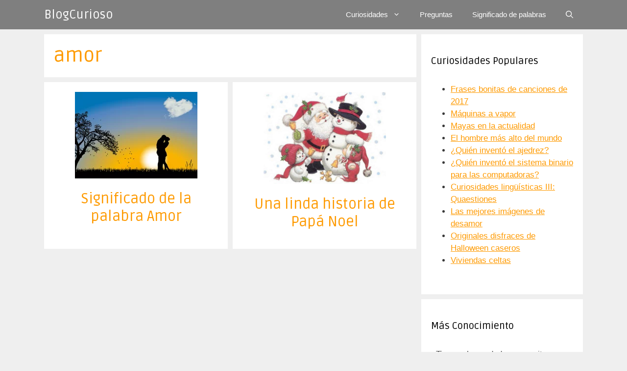

--- FILE ---
content_type: text/html; charset=UTF-8
request_url: https://www.blogcurioso.com/tag/amor/
body_size: 4972
content:
<!DOCTYPE html><html lang="es"><head><meta charset="UTF-8"><link rel="preconnect" href="https://fonts.gstatic.com/" crossorigin /><script>WebFontConfig={google:{families:["Ruda:regular,700,900&display=swap"]}};if ( typeof WebFont === "object" && typeof WebFont.load === "function" ) { WebFont.load( WebFontConfig ); }</script><script data-optimized="1" src="https://www.blogcurioso.com/wp-content/plugins/litespeed-cache/assets/js/webfontloader.min.js"></script><link data-optimized="2" rel="stylesheet" href="https://www.blogcurioso.com/wp-content/litespeed/css/b7a7d287b0a8457523d0740673d9762d.css?ver=310ac" /><meta name='robots' content='noindex, follow' /><meta name="viewport" content="width=device-width, initial-scale=1"><title>Tema: amor - BlogCurioso</title><meta property="og:locale" content="es_ES" /><meta property="og:type" content="article" /><meta property="og:title" content="Tema: amor - BlogCurioso" /><meta property="og:url" content="https://www.blogcurioso.com/tag/amor/" /><meta property="og:site_name" content="BlogCurioso" /> <script type="application/ld+json" class="yoast-schema-graph">{"@context":"https://schema.org","@graph":[{"@type":"CollectionPage","@id":"https://www.blogcurioso.com/tag/amor/","url":"https://www.blogcurioso.com/tag/amor/","name":"Tema: amor - BlogCurioso","isPartOf":{"@id":"https://www.blogcurioso.com/#website"},"primaryImageOfPage":{"@id":"https://www.blogcurioso.com/tag/amor/#primaryimage"},"image":{"@id":"https://www.blogcurioso.com/tag/amor/#primaryimage"},"thumbnailUrl":"https://www.blogcurioso.com/wp-content/uploads/2017/08/amor.png","breadcrumb":{"@id":"https://www.blogcurioso.com/tag/amor/#breadcrumb"},"inLanguage":"es"},{"@type":"ImageObject","inLanguage":"es","@id":"https://www.blogcurioso.com/tag/amor/#primaryimage","url":"https://www.blogcurioso.com/wp-content/uploads/2017/08/amor.png","contentUrl":"https://www.blogcurioso.com/wp-content/uploads/2017/08/amor.png","width":960,"height":679,"caption":"Significado de la palabra amor"},{"@type":"BreadcrumbList","@id":"https://www.blogcurioso.com/tag/amor/#breadcrumb","itemListElement":[{"@type":"ListItem","position":1,"name":"Portada","item":"https://www.blogcurioso.com/"},{"@type":"ListItem","position":2,"name":"amor"}]},{"@type":"WebSite","@id":"https://www.blogcurioso.com/#website","url":"https://www.blogcurioso.com/","name":"BlogCurioso","description":"Blog de cosas interesantes y curiosas","potentialAction":[{"@type":"SearchAction","target":{"@type":"EntryPoint","urlTemplate":"https://www.blogcurioso.com/?s={search_term_string}"},"query-input":"required name=search_term_string"}],"inLanguage":"es"}]}</script> <link href='https://fonts.gstatic.com' crossorigin rel='preconnect' /><link href='https://fonts.googleapis.com' crossorigin rel='preconnect' /><link rel="alternate" type="application/rss+xml" title="BlogCurioso &raquo; Feed" href="https://www.blogcurioso.com/feed/" /><link rel="alternate" type="application/rss+xml" title="BlogCurioso &raquo; Feed de los comentarios" href="https://www.blogcurioso.com/comments/feed/" /><link rel="alternate" type="application/rss+xml" title="BlogCurioso &raquo; Etiqueta amor del feed" href="https://www.blogcurioso.com/tag/amor/feed/" /> <script id="wpp-json" type="application/json">{"sampling_active":0,"sampling_rate":100,"ajax_url":"https:\/\/www.blogcurioso.com\/wp-json\/wordpress-popular-posts\/v1\/popular-posts","api_url":"https:\/\/www.blogcurioso.com\/wp-json\/wordpress-popular-posts","ID":0,"token":"9a81d7bdb1","lang":0,"debug":0}</script> <script data-optimized="1" src="https://www.blogcurioso.com/wp-content/litespeed/js/0b78305c0f788ec65fdf7e4f350f594a.js?ver=f594a" id="wpp-js-js"></script> <link rel="https://api.w.org/" href="https://www.blogcurioso.com/wp-json/" /><link rel="alternate" type="application/json" href="https://www.blogcurioso.com/wp-json/wp/v2/tags/815" /><link rel="EditURI" type="application/rsd+xml" title="RSD" href="https://www.blogcurioso.com/xmlrpc.php?rsd" /><meta name="generator" content="WordPress 6.4.7" />
 <script async src="https://www.googletagmanager.com/gtag/js?id=UA-99190-33"></script> <script>window.dataLayer = window.dataLayer || [];
  function gtag(){dataLayer.push(arguments);}
  gtag('js', new Date());
  gtag('config', 'UA-99190-33');</script> </head><body class="archive tag tag-amor tag-815 wp-embed-responsive post-image-above-header post-image-aligned-center generate-columns-activated sticky-menu-fade mobile-header right-sidebar nav-below-header separate-containers fluid-header active-footer-widgets-3 nav-search-enabled nav-aligned-right header-aligned-left dropdown-hover" itemtype="https://schema.org/Blog" itemscope>
<a class="screen-reader-text skip-link" href="#content" title="Saltar al contenido">Saltar al contenido</a><nav id="mobile-header" itemtype="https://schema.org/SiteNavigationElement" itemscope class="main-navigation mobile-header-navigation has-branding"><div class="inside-navigation grid-container grid-parent"><form method="get" class="search-form navigation-search" action="https://www.blogcurioso.com/">
<input type="search" class="search-field" value="" name="s" title="Buscar" /></form><div class="navigation-branding"><p class="main-title" itemprop="headline">
<a href="https://www.blogcurioso.com/" rel="home">
BlogCurioso
</a></p></div><div class="mobile-bar-items">
<span class="search-item">
<a aria-label="Abrir la barra de búsqueda" href="#">
<span class="gp-icon icon-search"><svg viewBox="0 0 512 512" aria-hidden="true" xmlns="http://www.w3.org/2000/svg" width="1em" height="1em"><path fill-rule="evenodd" clip-rule="evenodd" d="M208 48c-88.366 0-160 71.634-160 160s71.634 160 160 160 160-71.634 160-160S296.366 48 208 48zM0 208C0 93.125 93.125 0 208 0s208 93.125 208 208c0 48.741-16.765 93.566-44.843 129.024l133.826 134.018c9.366 9.379 9.355 24.575-.025 33.941-9.379 9.366-24.575 9.355-33.941-.025L337.238 370.987C301.747 399.167 256.839 416 208 416 93.125 416 0 322.875 0 208z" /></svg><svg viewBox="0 0 512 512" aria-hidden="true" xmlns="http://www.w3.org/2000/svg" width="1em" height="1em"><path d="M71.029 71.029c9.373-9.372 24.569-9.372 33.942 0L256 222.059l151.029-151.03c9.373-9.372 24.569-9.372 33.942 0 9.372 9.373 9.372 24.569 0 33.942L289.941 256l151.03 151.029c9.372 9.373 9.372 24.569 0 33.942-9.373 9.372-24.569 9.372-33.942 0L256 289.941l-151.029 151.03c-9.373 9.372-24.569 9.372-33.942 0-9.372-9.373-9.372-24.569 0-33.942L222.059 256 71.029 104.971c-9.372-9.373-9.372-24.569 0-33.942z" /></svg></span>				</a>
</span></div>
<button class="menu-toggle" aria-controls="mobile-menu" aria-expanded="false">
<span class="gp-icon icon-menu-bars"><svg viewBox="0 0 512 512" aria-hidden="true" xmlns="http://www.w3.org/2000/svg" width="1em" height="1em"><path d="M0 96c0-13.255 10.745-24 24-24h464c13.255 0 24 10.745 24 24s-10.745 24-24 24H24c-13.255 0-24-10.745-24-24zm0 160c0-13.255 10.745-24 24-24h464c13.255 0 24 10.745 24 24s-10.745 24-24 24H24c-13.255 0-24-10.745-24-24zm0 160c0-13.255 10.745-24 24-24h464c13.255 0 24 10.745 24 24s-10.745 24-24 24H24c-13.255 0-24-10.745-24-24z" /></svg><svg viewBox="0 0 512 512" aria-hidden="true" xmlns="http://www.w3.org/2000/svg" width="1em" height="1em"><path d="M71.029 71.029c9.373-9.372 24.569-9.372 33.942 0L256 222.059l151.029-151.03c9.373-9.372 24.569-9.372 33.942 0 9.372 9.373 9.372 24.569 0 33.942L289.941 256l151.03 151.029c9.372 9.373 9.372 24.569 0 33.942-9.373 9.372-24.569 9.372-33.942 0L256 289.941l-151.029 151.03c-9.373 9.372-24.569 9.372-33.942 0-9.372-9.373-9.372-24.569 0-33.942L222.059 256 71.029 104.971c-9.372-9.373-9.372-24.569 0-33.942z" /></svg></span><span class="mobile-menu">Menú</span>					</button><div id="mobile-menu" class="main-nav"><ul id="menu-principal" class=" menu sf-menu"><li id="menu-item-7434" class="menu-item menu-item-type-custom menu-item-object-custom menu-item-has-children menu-item-7434"><a href="#">Curiosidades<span role="presentation" class="dropdown-menu-toggle"><span class="gp-icon icon-arrow"><svg viewBox="0 0 330 512" aria-hidden="true" xmlns="http://www.w3.org/2000/svg" width="1em" height="1em"><path d="M305.913 197.085c0 2.266-1.133 4.815-2.833 6.514L171.087 335.593c-1.7 1.7-4.249 2.832-6.515 2.832s-4.815-1.133-6.515-2.832L26.064 203.599c-1.7-1.7-2.832-4.248-2.832-6.514s1.132-4.816 2.832-6.515l14.162-14.163c1.7-1.699 3.966-2.832 6.515-2.832 2.266 0 4.815 1.133 6.515 2.832l111.316 111.317 111.316-111.317c1.7-1.699 4.249-2.832 6.515-2.832s4.815 1.133 6.515 2.832l14.162 14.163c1.7 1.7 2.833 4.249 2.833 6.515z" /></svg></span></span></a><ul class="sub-menu"><li id="menu-item-6703" class="menu-item menu-item-type-taxonomy menu-item-object-category menu-item-6703"><a href="https://www.blogcurioso.com/cat/curiosidades-culturales/">Curiosidades culturales</a></li><li id="menu-item-6705" class="menu-item menu-item-type-taxonomy menu-item-object-category menu-item-6705"><a href="https://www.blogcurioso.com/cat/curiosidades-de-animales/">Curiosidades de animales</a></li><li id="menu-item-6707" class="menu-item menu-item-type-taxonomy menu-item-object-category menu-item-6707"><a href="https://www.blogcurioso.com/cat/curiosidades-tecnologicas/">Curiosidades tecnológicas</a></li><li id="menu-item-6709" class="menu-item menu-item-type-taxonomy menu-item-object-category menu-item-6709"><a href="https://www.blogcurioso.com/cat/curiosidades-de-la-naturaleza/">Curiosidades de la naturaleza</a></li><li id="menu-item-8061" class="menu-item menu-item-type-taxonomy menu-item-object-category menu-item-8061"><a href="https://www.blogcurioso.com/cat/curiosidades-de-la-historia/">Curiosidades de la historia</a></li><li id="menu-item-6706" class="menu-item menu-item-type-taxonomy menu-item-object-category menu-item-6706"><a href="https://www.blogcurioso.com/cat/curiosidades-varias/">Curiosidades varias</a></li></ul></li><li id="menu-item-7433" class="menu-item menu-item-type-taxonomy menu-item-object-category menu-item-7433"><a href="https://www.blogcurioso.com/cat/preguntas/">Preguntas</a></li><li id="menu-item-8060" class="menu-item menu-item-type-taxonomy menu-item-object-category menu-item-8060"><a href="https://www.blogcurioso.com/cat/significado-de-palabras/">Significado de palabras</a></li><li class="search-item menu-item-align-right"><a aria-label="Abrir la barra de búsqueda" href="#"><span class="gp-icon icon-search"><svg viewBox="0 0 512 512" aria-hidden="true" xmlns="http://www.w3.org/2000/svg" width="1em" height="1em"><path fill-rule="evenodd" clip-rule="evenodd" d="M208 48c-88.366 0-160 71.634-160 160s71.634 160 160 160 160-71.634 160-160S296.366 48 208 48zM0 208C0 93.125 93.125 0 208 0s208 93.125 208 208c0 48.741-16.765 93.566-44.843 129.024l133.826 134.018c9.366 9.379 9.355 24.575-.025 33.941-9.379 9.366-24.575 9.355-33.941-.025L337.238 370.987C301.747 399.167 256.839 416 208 416 93.125 416 0 322.875 0 208z" /></svg><svg viewBox="0 0 512 512" aria-hidden="true" xmlns="http://www.w3.org/2000/svg" width="1em" height="1em"><path d="M71.029 71.029c9.373-9.372 24.569-9.372 33.942 0L256 222.059l151.029-151.03c9.373-9.372 24.569-9.372 33.942 0 9.372 9.373 9.372 24.569 0 33.942L289.941 256l151.03 151.029c9.372 9.373 9.372 24.569 0 33.942-9.373 9.372-24.569 9.372-33.942 0L256 289.941l-151.029 151.03c-9.373 9.372-24.569 9.372-33.942 0-9.372-9.373-9.372-24.569 0-33.942L222.059 256 71.029 104.971c-9.372-9.373-9.372-24.569 0-33.942z" /></svg></span></a></li></ul></div></div></nav><nav class="has-branding main-navigation sub-menu-right" id="site-navigation" aria-label="Principal"  itemtype="https://schema.org/SiteNavigationElement" itemscope><div class="inside-navigation grid-container grid-parent"><div class="navigation-branding"><p class="main-title" itemprop="headline">
<a href="https://www.blogcurioso.com/" rel="home">
BlogCurioso
</a></p></div><form method="get" class="search-form navigation-search" action="https://www.blogcurioso.com/">
<input type="search" class="search-field" value="" name="s" title="Buscar" /></form><div class="mobile-bar-items">
<span class="search-item">
<a aria-label="Abrir la barra de búsqueda" href="#">
<span class="gp-icon icon-search"><svg viewBox="0 0 512 512" aria-hidden="true" xmlns="http://www.w3.org/2000/svg" width="1em" height="1em"><path fill-rule="evenodd" clip-rule="evenodd" d="M208 48c-88.366 0-160 71.634-160 160s71.634 160 160 160 160-71.634 160-160S296.366 48 208 48zM0 208C0 93.125 93.125 0 208 0s208 93.125 208 208c0 48.741-16.765 93.566-44.843 129.024l133.826 134.018c9.366 9.379 9.355 24.575-.025 33.941-9.379 9.366-24.575 9.355-33.941-.025L337.238 370.987C301.747 399.167 256.839 416 208 416 93.125 416 0 322.875 0 208z" /></svg><svg viewBox="0 0 512 512" aria-hidden="true" xmlns="http://www.w3.org/2000/svg" width="1em" height="1em"><path d="M71.029 71.029c9.373-9.372 24.569-9.372 33.942 0L256 222.059l151.029-151.03c9.373-9.372 24.569-9.372 33.942 0 9.372 9.373 9.372 24.569 0 33.942L289.941 256l151.03 151.029c9.372 9.373 9.372 24.569 0 33.942-9.373 9.372-24.569 9.372-33.942 0L256 289.941l-151.029 151.03c-9.373 9.372-24.569 9.372-33.942 0-9.372-9.373-9.372-24.569 0-33.942L222.059 256 71.029 104.971c-9.372-9.373-9.372-24.569 0-33.942z" /></svg></span>				</a>
</span></div>
<button class="menu-toggle" aria-controls="primary-menu" aria-expanded="false">
<span class="gp-icon icon-menu-bars"><svg viewBox="0 0 512 512" aria-hidden="true" xmlns="http://www.w3.org/2000/svg" width="1em" height="1em"><path d="M0 96c0-13.255 10.745-24 24-24h464c13.255 0 24 10.745 24 24s-10.745 24-24 24H24c-13.255 0-24-10.745-24-24zm0 160c0-13.255 10.745-24 24-24h464c13.255 0 24 10.745 24 24s-10.745 24-24 24H24c-13.255 0-24-10.745-24-24zm0 160c0-13.255 10.745-24 24-24h464c13.255 0 24 10.745 24 24s-10.745 24-24 24H24c-13.255 0-24-10.745-24-24z" /></svg><svg viewBox="0 0 512 512" aria-hidden="true" xmlns="http://www.w3.org/2000/svg" width="1em" height="1em"><path d="M71.029 71.029c9.373-9.372 24.569-9.372 33.942 0L256 222.059l151.029-151.03c9.373-9.372 24.569-9.372 33.942 0 9.372 9.373 9.372 24.569 0 33.942L289.941 256l151.03 151.029c9.372 9.373 9.372 24.569 0 33.942-9.373 9.372-24.569 9.372-33.942 0L256 289.941l-151.029 151.03c-9.373 9.372-24.569 9.372-33.942 0-9.372-9.373-9.372-24.569 0-33.942L222.059 256 71.029 104.971c-9.372-9.373-9.372-24.569 0-33.942z" /></svg></span><span class="mobile-menu">Menú</span>				</button><div id="primary-menu" class="main-nav"><ul id="menu-principal-1" class=" menu sf-menu"><li class="menu-item menu-item-type-custom menu-item-object-custom menu-item-has-children menu-item-7434"><a href="#">Curiosidades<span role="presentation" class="dropdown-menu-toggle"><span class="gp-icon icon-arrow"><svg viewBox="0 0 330 512" aria-hidden="true" xmlns="http://www.w3.org/2000/svg" width="1em" height="1em"><path d="M305.913 197.085c0 2.266-1.133 4.815-2.833 6.514L171.087 335.593c-1.7 1.7-4.249 2.832-6.515 2.832s-4.815-1.133-6.515-2.832L26.064 203.599c-1.7-1.7-2.832-4.248-2.832-6.514s1.132-4.816 2.832-6.515l14.162-14.163c1.7-1.699 3.966-2.832 6.515-2.832 2.266 0 4.815 1.133 6.515 2.832l111.316 111.317 111.316-111.317c1.7-1.699 4.249-2.832 6.515-2.832s4.815 1.133 6.515 2.832l14.162 14.163c1.7 1.7 2.833 4.249 2.833 6.515z" /></svg></span></span></a><ul class="sub-menu"><li class="menu-item menu-item-type-taxonomy menu-item-object-category menu-item-6703"><a href="https://www.blogcurioso.com/cat/curiosidades-culturales/">Curiosidades culturales</a></li><li class="menu-item menu-item-type-taxonomy menu-item-object-category menu-item-6705"><a href="https://www.blogcurioso.com/cat/curiosidades-de-animales/">Curiosidades de animales</a></li><li class="menu-item menu-item-type-taxonomy menu-item-object-category menu-item-6707"><a href="https://www.blogcurioso.com/cat/curiosidades-tecnologicas/">Curiosidades tecnológicas</a></li><li class="menu-item menu-item-type-taxonomy menu-item-object-category menu-item-6709"><a href="https://www.blogcurioso.com/cat/curiosidades-de-la-naturaleza/">Curiosidades de la naturaleza</a></li><li class="menu-item menu-item-type-taxonomy menu-item-object-category menu-item-8061"><a href="https://www.blogcurioso.com/cat/curiosidades-de-la-historia/">Curiosidades de la historia</a></li><li class="menu-item menu-item-type-taxonomy menu-item-object-category menu-item-6706"><a href="https://www.blogcurioso.com/cat/curiosidades-varias/">Curiosidades varias</a></li></ul></li><li class="menu-item menu-item-type-taxonomy menu-item-object-category menu-item-7433"><a href="https://www.blogcurioso.com/cat/preguntas/">Preguntas</a></li><li class="menu-item menu-item-type-taxonomy menu-item-object-category menu-item-8060"><a href="https://www.blogcurioso.com/cat/significado-de-palabras/">Significado de palabras</a></li><li class="search-item menu-item-align-right"><a aria-label="Abrir la barra de búsqueda" href="#"><span class="gp-icon icon-search"><svg viewBox="0 0 512 512" aria-hidden="true" xmlns="http://www.w3.org/2000/svg" width="1em" height="1em"><path fill-rule="evenodd" clip-rule="evenodd" d="M208 48c-88.366 0-160 71.634-160 160s71.634 160 160 160 160-71.634 160-160S296.366 48 208 48zM0 208C0 93.125 93.125 0 208 0s208 93.125 208 208c0 48.741-16.765 93.566-44.843 129.024l133.826 134.018c9.366 9.379 9.355 24.575-.025 33.941-9.379 9.366-24.575 9.355-33.941-.025L337.238 370.987C301.747 399.167 256.839 416 208 416 93.125 416 0 322.875 0 208z" /></svg><svg viewBox="0 0 512 512" aria-hidden="true" xmlns="http://www.w3.org/2000/svg" width="1em" height="1em"><path d="M71.029 71.029c9.373-9.372 24.569-9.372 33.942 0L256 222.059l151.029-151.03c9.373-9.372 24.569-9.372 33.942 0 9.372 9.373 9.372 24.569 0 33.942L289.941 256l151.03 151.029c9.372 9.373 9.372 24.569 0 33.942-9.373 9.372-24.569 9.372-33.942 0L256 289.941l-151.029 151.03c-9.373 9.372-24.569 9.372-33.942 0-9.372-9.373-9.372-24.569 0-33.942L222.059 256 71.029 104.971c-9.372-9.373-9.372-24.569 0-33.942z" /></svg></span></a></li></ul></div></div></nav><div class="site grid-container container hfeed grid-parent" id="page"><div class="site-content" id="content"><div class="content-area grid-parent mobile-grid-100 grid-70 tablet-grid-70" id="primary"><main class="site-main" id="main"><div class="generate-columns-container "><header class="page-header" aria-label="Página"><h1 class="page-title">
amor</h1></header><article id="post-7900" class="post-7900 post type-post status-publish format-standard has-post-thumbnail hentry category-significado-de-palabras tag-amor generate-columns tablet-grid-50 mobile-grid-100 grid-parent grid-50 resize-featured-image" itemtype="https://schema.org/CreativeWork" itemscope><div class="inside-article"><div class="post-image">
<a href="https://www.blogcurioso.com/significado-amor/">
<img width="250" height="177" src="https://www.blogcurioso.com/wp-content/uploads/2017/08/amor-250x177.png.webp" class="attachment-thumbnail size-thumbnail wp-post-image" alt="Significado de la palabra amor" itemprop="image" decoding="async" />
</a></div><header class="entry-header"><h2 class="entry-title" itemprop="headline"><a href="https://www.blogcurioso.com/significado-amor/" rel="bookmark">Significado de la palabra Amor</a></h2></header><div class="entry-summary" itemprop="text"></div></div></article><article id="post-1848" class="post-1848 post type-post status-publish format-standard has-post-thumbnail hentry category-curiosidades-varias tag-amor tag-fe tag-francis-church tag-historia tag-navidad tag-papa-noel generate-columns tablet-grid-50 mobile-grid-100 grid-parent grid-50 resize-featured-image" itemtype="https://schema.org/CreativeWork" itemscope><div class="inside-article"><div class="post-image">
<a href="https://www.blogcurioso.com/una-linda-historia-de-papa-noel/">
<img width="250" height="188" src="https://www.blogcurioso.com/wp-content/uploads/2008/12/papa-noel1.bmp" class="attachment-thumbnail size-thumbnail wp-post-image" alt="" itemprop="image" decoding="async" />
</a></div><header class="entry-header"><h2 class="entry-title" itemprop="headline"><a href="https://www.blogcurioso.com/una-linda-historia-de-papa-noel/" rel="bookmark">Una linda historia de Papá Noel</a></h2></header><div class="entry-summary" itemprop="text"></div></div></article></div></main></div><div class="widget-area sidebar is-right-sidebar grid-30 tablet-grid-30 grid-parent" id="right-sidebar"><div class="inside-right-sidebar"><aside id="wpp-4" class="widget inner-padding popular-posts"><h2 class="widget-title">Curiosidades Populares</h2><div class="popular-posts-sr"><ul class="wpp-list wpp-sunrise"><li style="--item-position: 1;--total-items: 10"><div class="item-position"></div><div class="item-data"><a href="https://www.blogcurioso.com/frases-de-canciones/" class="wpp-post-title" target="_self">Frases bonitas de canciones de 2017</a></div></li><li style="--item-position: 2;--total-items: 10"><div class="item-position"></div><div class="item-data"><a href="https://www.blogcurioso.com/maquinas-a-vapor/" class="wpp-post-title" target="_self">Máquinas a vapor</a></div></li><li style="--item-position: 3;--total-items: 10"><div class="item-position"></div><div class="item-data"><a href="https://www.blogcurioso.com/mayas-en-la-actualidad/" class="wpp-post-title" target="_self">Mayas en la actualidad</a></div></li><li style="--item-position: 4;--total-items: 10"><div class="item-position"></div><div class="item-data"><a href="https://www.blogcurioso.com/el-hombre-mas-alto-del-mundo/" class="wpp-post-title" target="_self">El hombre más alto del mundo</a></div></li><li style="--item-position: 5;--total-items: 10"><div class="item-position"></div><div class="item-data"><a href="https://www.blogcurioso.com/quien-invento-el-ajedrez/" class="wpp-post-title" target="_self">¿Quién inventó el ajedrez?</a></div></li><li style="--item-position: 6;--total-items: 10"><div class="item-position"></div><div class="item-data"><a href="https://www.blogcurioso.com/quien-invento-el-sistema-binario-para-las-computadoras/" class="wpp-post-title" target="_self">¿Quién inventó el sistema binario para las computadoras?</a></div></li><li style="--item-position: 7;--total-items: 10"><div class="item-position"></div><div class="item-data"><a href="https://www.blogcurioso.com/curiosidades-linguisticas-iii-quaestiones/" class="wpp-post-title" target="_self">Curiosidades lingüísticas III: Quaestiones</a></div></li><li style="--item-position: 8;--total-items: 10"><div class="item-position"></div><div class="item-data"><a href="https://www.blogcurioso.com/imagenes-de-desamor/" class="wpp-post-title" target="_self">Las mejores imágenes de desamor</a></div></li><li style="--item-position: 9;--total-items: 10"><div class="item-position"></div><div class="item-data"><a href="https://www.blogcurioso.com/originales-disfraces-de-halloween-caseros/" class="wpp-post-title" target="_self">Originales disfraces de Halloween caseros</a></div></li><li style="--item-position: 10;--total-items: 10"><div class="item-position"></div><div class="item-data"><a href="https://www.blogcurioso.com/viviendas-celtas/" class="wpp-post-title" target="_self">Viviendas celtas</a></div></li></ul></div></aside><aside id="text-6" class="widget inner-padding widget_text"><h2 class="widget-title">Más Conocimiento</h2><div class="textwidget"><p>¿Tienes alguna duda o necesitas ayuda con cualquier tema?</p><p><a href="https://www.blogcurioso.com/preguntar/"><button>Envíanos tu pregunta</button></a></p><p><a href="https://www.blogcurioso.com/acerca-de/">Conoce más sobre BlogCurioso</a></p></div></aside></div></div></div></div><div class="site-footer"><footer class="site-info" aria-label="Sitio"  itemtype="https://schema.org/WPFooter" itemscope><div class="inside-site-info grid-container grid-parent"><div class="copyright-bar">
&copy; 2008-2026 BlogCurioso</div></div></footer></div> <script data-optimized="1" id="generate-a11y">!function(){"use strict";if("querySelector"in document&&"addEventListener"in window){var e=document.body;e.addEventListener("mousedown",function(){e.classList.add("using-mouse")}),e.addEventListener("keydown",function(){e.classList.remove("using-mouse")})}}()</script><!--[if lte IE 11]> <script src="https://www.blogcurioso.com/wp-content/themes/generatepress/assets/js/classList.min.js" id="generate-classlist-js"></script> <![endif]--> <script data-optimized="1" id="generate-menu-js-extra">var generatepressMenu={"toggleOpenedSubMenus":"1","openSubMenuLabel":"Abrir el submen\u00fa","closeSubMenuLabel":"Cerrar el submen\u00fa"}</script> <script data-optimized="1" src="https://www.blogcurioso.com/wp-content/litespeed/js/14dc5951565ee9e84182b87663a10c99.js?ver=10c99" id="generate-menu-js"></script> <script data-optimized="1" id="generate-navigation-search-js-extra">var generatepressNavSearch={"open":"Abrir la barra de b\u00fasqueda","close":"Cerrar la barra de b\u00fasqueda"}</script> <script data-optimized="1" src="https://www.blogcurioso.com/wp-content/litespeed/js/9681c3fbb124abfe1831d7f33cd92f55.js?ver=92f55" id="generate-navigation-search-js"></script> <script defer src="https://static.cloudflareinsights.com/beacon.min.js/vcd15cbe7772f49c399c6a5babf22c1241717689176015" integrity="sha512-ZpsOmlRQV6y907TI0dKBHq9Md29nnaEIPlkf84rnaERnq6zvWvPUqr2ft8M1aS28oN72PdrCzSjY4U6VaAw1EQ==" data-cf-beacon='{"version":"2024.11.0","token":"341f2006676c43188e92f169c74829d5","r":1,"server_timing":{"name":{"cfCacheStatus":true,"cfEdge":true,"cfExtPri":true,"cfL4":true,"cfOrigin":true,"cfSpeedBrain":true},"location_startswith":null}}' crossorigin="anonymous"></script>
</body></html>
<!-- Page optimized by LiteSpeed Cache @2026-01-30 16:29:53 -->

<!-- Page cached by LiteSpeed Cache 6.1 on 2026-01-30 16:29:53 -->